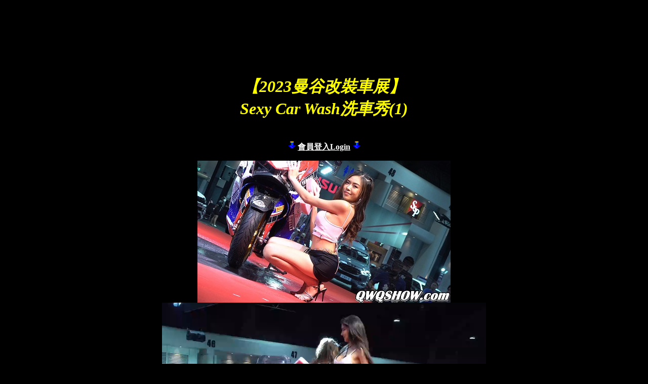

--- FILE ---
content_type: text/html
request_url: https://www.qwqshow.com/photo/show14450.htm
body_size: 919
content:
<html>
<head>
<title>【2023曼谷改裝車展】Sexy Car Wash洗車秀(1)</title>
<meta http-equiv="Content-Type" content="text/html; charset=UTF-8">
<style type="text/css">
<!--
body, td, th {
	font-size: 10pt;
}
.style5 {color: #FF0000}
-->
</style></head>
<center>

<body bgcolor="#000000">

  &nbsp;<p>&nbsp;</p>
	<table width="865" border="0" cellspacing="0" cellpadding="2" height="624">
    <tr>
      <td width="879" height="620">&nbsp;C<div align="center"><font size="6" color="#FFFF00">       
        	<span style="font-weight: 700; font-style: italic; background-color: #000000">
      		【2023曼谷改裝車展】</span></font></div>
		<div align="center"><font size="6" color="#FFFF00">       
        	<span style="font-weight: 700; font-style: italic; background-color: #000000">
      		Sexy Car Wash洗車秀(1)</span></font></div>
      <div align="center" style="width: 967; height: 372">
		<p>&nbsp;</p>
		<p><b><font color="#FFFFFF" size="3">
		<img border="0" src="download-1.gif" width="16" height="16">
		<a target="_blank" href="https://www.qwqshow.com/members/">
		<font color="#FFFFFF">會員登入Login</font></a>
		<img border="0" src="download-1.gif" width="16" height="16"></p>
		<p><img border="0" src="images/photo14450.jpg">
		<video width="640" height="360" controls autoplay loop>
		<source src="/photo/show/show/show14450.mp4" type="video/mp4"></video><center>
		<BR><BR><a href="https://www.qwqshow.com">
		<img src="../logo.gif" width="168" height="60"></A> <BR><BR>
		<button onclick=location.href="http://www.qwqshow.com/add.htm"><b>
		<font face=標楷體 color="#000000" size="4">贊助會員影片訂閱</font></a></b></font>
		</button><BR><BR></center>
<script defer src="https://static.cloudflareinsights.com/beacon.min.js/vcd15cbe7772f49c399c6a5babf22c1241717689176015" integrity="sha512-ZpsOmlRQV6y907TI0dKBHq9Md29nnaEIPlkf84rnaERnq6zvWvPUqr2ft8M1aS28oN72PdrCzSjY4U6VaAw1EQ==" data-cf-beacon='{"version":"2024.11.0","token":"cddecf09f42548699e4a562f16223240","r":1,"server_timing":{"name":{"cfCacheStatus":true,"cfEdge":true,"cfExtPri":true,"cfL4":true,"cfOrigin":true,"cfSpeedBrain":true},"location_startswith":null}}' crossorigin="anonymous"></script>
</body>
</html>
		<BR><BR>